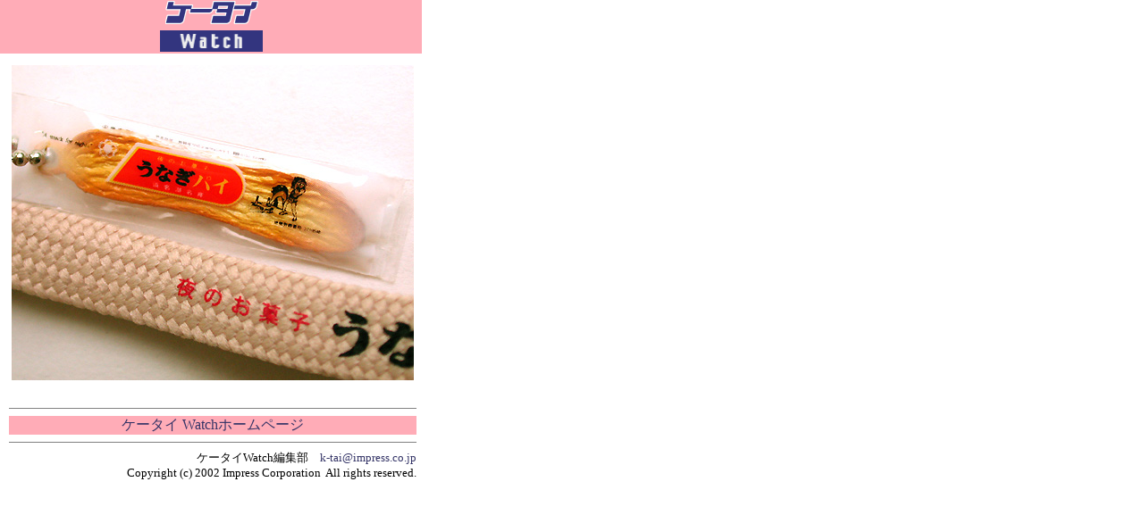

--- FILE ---
content_type: text/html; charset=utf-8
request_url: https://k-tai.watch.impress.co.jp/cda/parts/image_for_link/29444-9491-2-1.html
body_size: 910
content:
<HTML>
<HEAD>

<meta http-equiv="Content-Type" content="text/html; charset=UTF-8" />
<META name="keywords" content="">


<STYLE type="text/css">
<!--
A {TEXT-DECORATION: none}
A:hover {COLOR: #cc3300; TEXT-DECORATION: underline}
//-->
</STYLE>

<TITLE>拡大画像</TITLE>
</HEAD>
<BODY alink="#cc3300" bgcolor="#ffffff" leftmargin="0" link="#333366" text="#000000" topmargin="0" vlink="#6e497f" marginheight="0" marginwidth="0">
<TABLE border="0" cellpadding="0" cellspacing="0">
<!-- top -->
	<TR>
		<!-- 媒体名GIF-->
<TD align="center" width="127" bgcolor="#ffacb7"><a href="/"><img src="
/cda/static/image/title_s.gif" width="127" height="60" alt="ケータイ Watch" border="0" /></a></TD>
<TD width="100%" bgcolor="#ffffff"><img src="
/cda/static/image/spacerh5.gif" /></TD>
                <!-- /媒体名GIF -->
		
	</TR>
	<!-- /top -->
	<!-- body -->
	<TR>
	<TD valign="top" colspan="2">
	<!-- main -->
	<TABLE border="0" cellpadding="10" cellspacing="0">
	<!-- 見出し -->
	<TR><TD>
	<TABLE border="0" cellpadding="0" cellspacing="0">
	<!-- /見出し -->
	<TR>
		<TD>
			<!-- 本文開始 -->
			<P>
			<TABLE border="0">
				<TR>
<TD align="left">
<IMG SRC=/cda/static/image/2002/05/21/pai3.jpg WIDTH=450 HEIGHT=353 ALIGN=center ALT="" BORDER=0></TD>
				</TR>


			</TABLE>
			</P>
			<!-- /本文終了 -->
		</TD>
	</TR>	
	</TABLE>
	</TD></TR>	
<TR><TD>
<TABLE border="0" cellpadding="0" cellspacing="0" width="100%">
<TR>
    <TD><HR size="1" noshade></TD>
</TR>
<TR align="center">
    <TD bgcolor="#ffacb7"><A href="/">ケータイ Watchホームページ</A></TD>
</TR>
<TR align="center">
    <TD><HR size="1" noshade></TD>
</TR>
</TABLE>

<TABLE border="0" cellpadding="0" cellspacing="0" width="100%">
<!-- Copyright -->
<TR><TD align=right>
    <FONT size=2>ケータイWatch編集部　<A href="mailto:k-tai@impress.co.jp">k-tai@impress.co.jp</A><BR>
	Copyright (c) 2002 Impress Corporation&nbsp;&nbsp;All rights reserved.</FONT>
</TD></TR>
<!-- /Copyright -->
</TABLE>
</TD></TR>
	</TABLE>
	<!-- /main -->
	</TD></TR>
	<!-- /body -->
</TABLE>
</BODY>
</HTML>
